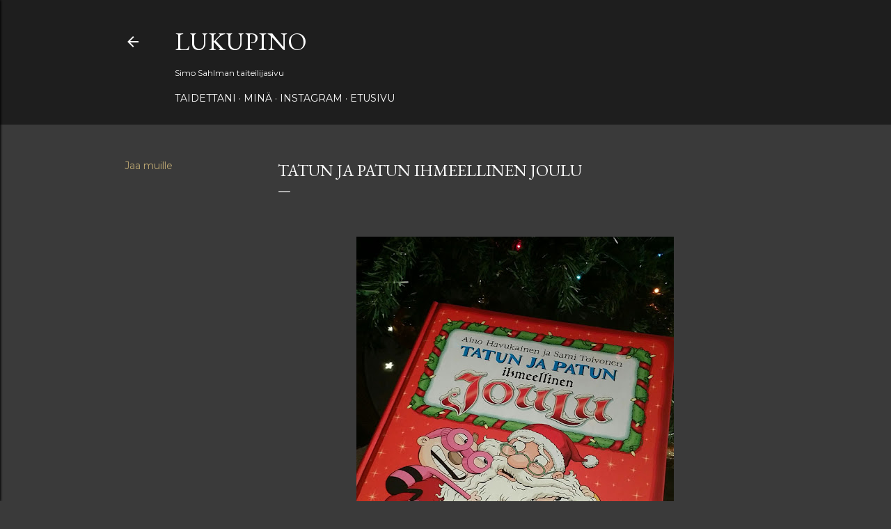

--- FILE ---
content_type: text/plain
request_url: https://www.google-analytics.com/j/collect?v=1&_v=j102&a=1210040943&t=pageview&_s=1&dl=https%3A%2F%2Fwww.lukupino.com%2F2015%2F12%2Ftatun-ja-patun-ihmeellinen-joulu.html&ul=en-us%40posix&dt=Tatun%20ja%20Patun%20ihmeellinen%20joulu&sr=1280x720&vp=1280x720&_u=IEBAAEABAAAAACAAI~&jid=1232613937&gjid=695512656&cid=1850798299.1768986646&tid=UA-55649828-1&_gid=299617073.1768986646&_r=1&_slc=1&z=1053092820
body_size: -450
content:
2,cG-GD30D6DLDM